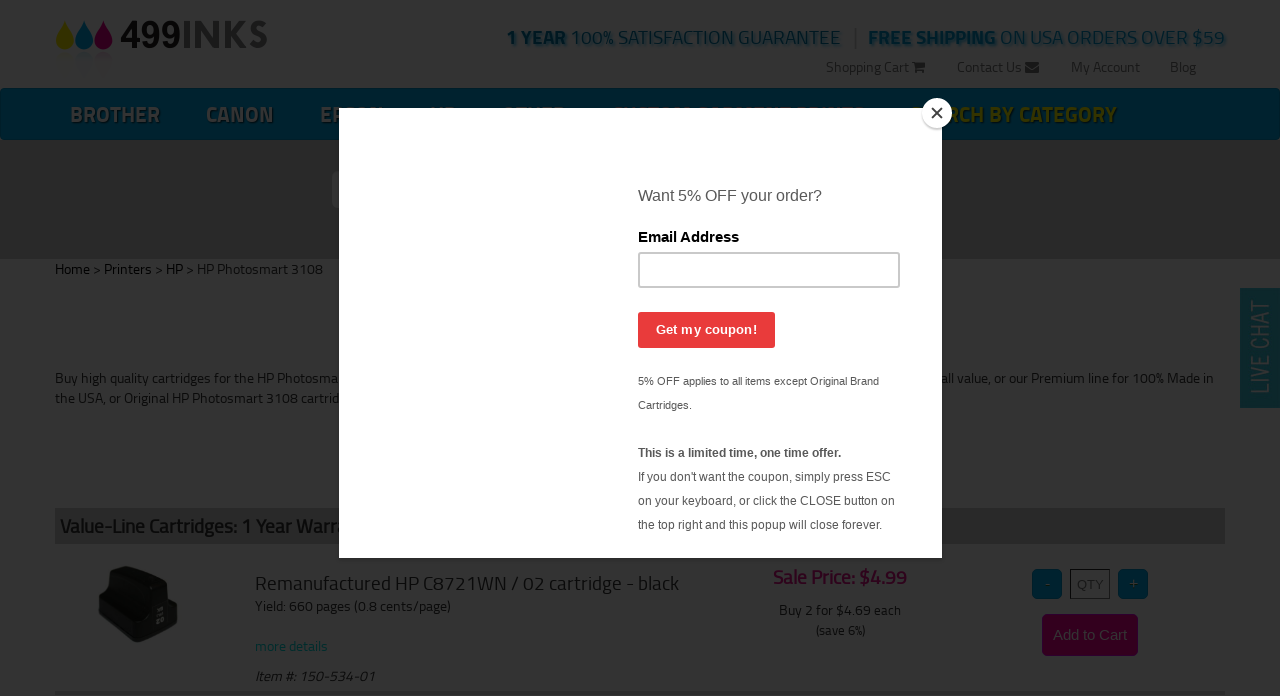

--- FILE ---
content_type: text/html;charset=UTF-8
request_url: https://499inks.com/cic/eg/inkjetprinter.php?printer=HP+Photosmart+3108
body_size: 5246
content:
<!DOCTYPE html>
<html lang="en">
<head>
	<meta charset="utf-8" />
	<meta name="viewport" content="width=device-width, initial-scale=1" />
	<title>HP Photosmart 3108 ink cartridge / HP Photosmart 3108 ink</title>
	<meta name="keywords" content="HP Photosmart 3108 cartridge, Photosmart 3108 cartridge, HP Photosmart 3108 ink">
	<meta name="description" content="High quality HP Photosmart 3108 ink is now within your reach. Buy our compatible for Photosmart 3108 inks and save big, or buy original brand HP">
	<link rel="canonical" href="https://499inks.com/cic/eg/inkjetprinter.php?printer=HP+Photosmart+3108">
	<meta name="robots" content="index, follow" />

	<meta http-equiv="X-UA-Compatible" content="IE=edge" />

	<link rel="icon" href="/favicon.ico" type="image/x-icon">
	<link rel="shortcut icon" href="/favicon.ico" type="image/x-icon">

	<link href="/cicini/design/bootstrap.min.css" rel="stylesheet" />
	<link href="/cicini/design/font-awesome.min.css" rel="stylesheet" />
	<link href="/cic/design/sc.css" rel="stylesheet">
	<link href="/cicini/design/styles.css" rel="stylesheet" />
	<link href="/cicini/design/cicstyles.css" rel="stylesheet" />
	<!--[if lt IE 9]>
	<script src="https://oss.maxcdn.com/html5shiv/3.7.2/html5shiv.min.js"></script>
	<script src="https://oss.maxcdn.com/respond/1.4.2/respond.min.js"></script>
	<![endif]-->
	<script src="https://ajax.googleapis.com/ajax/libs/jquery/1.11.2/jquery.min.js"></script>
	<script src="/cicini/design/bootstrap.min.js"></script>
	<script src="/cic/design/sc.js"></script>
</head>
<body>
<div id="fb-root"></div>

	<div class="container-fluid">
		<div class="container relative-top">
			<div class="row">
				<div class="col-xs-6 col-md-6 col-lg-3">
					<a href="/" class="brand"><img src="/cicini/images/logo.png" class="img-responsive" alt="499inks.com"/></a>
				</div>
				<div class="col-xs-6 col-lg-9">
					<ul class="nav nav-pills nav-action-text-499">
						<li><small class="highlight cyan-shadow"> <strong>FREE SHIPPING</strong> ON USA ORDERS OVER $59</small></li>
						<li class="visible-lg"> &nbsp; | &nbsp; </li>
						<li><small class="highlight cyan-shadow darker-blue"> <strong>1 YEAR</strong> 100% SATISFACTION GUARANTEE</small></li>
					</ul>
				</div>
			</div>
			<ul class="nav nav-pills nav-links-499 visible-lg">
				<li><a href="http://blog.499inks.com" target="_blank">Blog</a></li>
				<li><a href="/cic/account.php">My Account</a></li>
				<li><a href="/info/contact.php">Contact Us <i class="fa fa-envelope"></i></a></li>
				<li><a href="https://499inks.com/cic/basket.php">Shopping Cart <i class="fa fa-shopping-cart"></i></a></li>
			</ul>
		</div>
	</div>
	<nav class="navbar navbar-default shadow">
		<div class="container">
			<div class="navbar-header">
			<button type="button" class="navbar-toggle collapsed" data-toggle="collapse" data-target="#navbar-499">
				<span class="sr-only">Toggle navigation</span>
				<span class="icon-bar"></span>
				<span class="icon-bar"></span>
				<span class="icon-bar"></span>
			</button>
		</div>
		<div class="collapse navbar-collapse" id="navbar-499">
			<ul class="nav navbar-nav">
				<li><a href="/cic/eg/printers.php?printer=Brother">Brother</a></li>
				<li><a href="/cic/eg/printers.php?printer=Canon">Canon</a></li>
				<li><a href="/cic/eg/printers.php?printer=Epson">Epson</a></li>
				<li><a href="/cic/eg/printers.php?printer=HP">HP</a></li>
				<li><a href="/cic/eg/printers.php">Other</a></li>
				<li><a href="/cic/category.php?category=Custom+Printed+Transfers"><font color="pink">Custom Garment Prints</font></a></li>
				<li><a href="/cic/category.php"><font class="navbar-bright">Search by Category</font></a></li>
				<li class="visible-sm visible-xs visible-md"><a href="/cic/account.php">My Account</a></li>
				<li class="visible-sm visible-xs visible-md"><a href="/info/contact.php">Contact Us <i class="fa fa-envelope"></i></a></li>
				<li class="visible-sm visible-xs visible-md"><a href="https://499inks.com/cic/basket.php">Shopping Cart <i class="fa fa-shopping-cart"></i></a></li>
			</ul>
		</div><!-- /.navbar-collapse -->
		</div><!-- /.container-fluid -->
	</nav>
		<div class="container-fluid bg-grey">
		<div class="container">
			<p>&nbsp;</p>
			<form class="form-inline form-499" action="/cic/eg/refillsearch.php">
			<div class="form-group has-feedback">
				<input type="text" id="search-box" name="keyword" placeholder="Enter your printer or cartridge  model" class="form-control"/>
				<span class="fa fa-search form-control-feedback" aria-hidden="true"></span>
				<button type="submit" class="btn btn-danger btn-499"><i class="fa fa-send"></i> &nbsp; Save Now!</button>
			</div>
			<div class="form-group has-feedback">
			</div>
			</form>




























































			<p>&nbsp;</p>
		</div>
	</div>
		<div class="container-fluid bg-white">
		<div class="container">
		<div id="navigation"><a href="/" class="navigation" title="499 Inks Home Page">Home</a> > <a href="printers.php" class="navigation">Printers</a> > <a href="printers.php?printer=HP" class="navigation">HP</a> > HP Photosmart 3108</div>
		<div id="sc">
			<br />
<form action="https://499inks.com/cic/basket.php" method="post" onsubmit="return addToBasket(this)">

<h1 align="center">HP Photosmart 3108 ink cartridges</h1>


Buy high quality cartridges for the HP Photosmart 3108. Buy single or multipack inks and save even more. 
	Choose from our value-line for the best overall value, or our Premium line for 100% Made in the USA, or Original HP Photosmart 3108 cartridges.
	<br /><br />


<ul style="display:table;margin: 0 auto;">
	<li><a href="#ValueLineCartridgesYearWarranty">Value-Line Cartridges: 1 Year Warranty</a></li>
	<li><a href="#PremiumCartridgesLifetimeWarranty">Premium Cartridges: Lifetime Warranty</a></li>
	<li><a href="#OriginalBrandCartridges">Original Brand Cartridges</a></li>
</ul>

<br>


<a name="ValueLineCartridgesYearWarranty"></a>

<div class="cicHeader"><b>Value-Line Cartridges: 1 Year Warranty</b></div>

<div class="row">
	<div class="col-sm-2 col-xs-4 center">
		<a href="/cic/product.php?product=Remanufactured+HP+C8721WN+%2F+02+cartridge+-+black"><img src="/cicini/images/product/499-c8721wn.jpg" width="100" border="0" hspace="10" vspace="10" alt="Remanufactured HP C8721WN / 02 cartridge - black" /></a>
	</div>
	<div class="col-sm-5 col-xs-8">
		<span class="cicTitle">
		<br />
		Remanufactured HP C8721WN / 02 cartridge - black		</span>

		<br />Yield: 660 pages (0.8 cents/page)

		<br /><br />
		<p><a href="/cic/product.php?product=Remanufactured+HP+C8721WN+%2F+02+cartridge+-+black">more details</a></p>
		<i>Item #: 150-534-01</i>
	</div>
	<div class="col-sm-2 col-xs-12 center">
		<br />
		<p class="salePrice">Sale Price: $4.99</p>
		<p>Buy 2 for $4.69 <font size="-1">each<br /> (save 6%)</font></p>
	</div>
	<div class="col-sm-3 col-xs-12 center" style="min-width:160px">
		<br />
		<input type="button" onclick="qtyAddSub('qty1', 'sub')" value="-" class="cicAddsub" /> 
		<input type="text" name="qty1" id="qty1" class="cicQty" placeholder="QTY" />
		<input type="button" onclick="qtyAddSub('qty1', 'add')" value="+" class="cicAddsub" />
		<br />
		<input type="submit" value="Add to Cart" class="addtocart" />
		<input type="hidden" name="SKU1" value="150-534-01" />
	</div>
</div>
<div style="height:4px; background-color:#DEDEDE; margin:5px 0px"></div>
<div class="row">
	<div class="col-sm-2 col-xs-4 center">
		<a href="/cic/product.php?product=Remanufactured+HP+C8771WN+%2F+02+cartridge+-+cyan"><img src="/cicini/images/product/499-c8771wn.jpg" width="100" border="0" hspace="10" vspace="10" alt="Remanufactured HP C8771WN / 02 cartridge - cyan" /></a>
	</div>
	<div class="col-sm-5 col-xs-8">
		<span class="cicTitle">
		<br />
		Remanufactured HP C8771WN / 02 cartridge - cyan		</span>

		<br />Yield: 400 pages (1.1 cents/page)

		<br /><br />
		<p><a href="/cic/product.php?product=Remanufactured+HP+C8771WN+%2F+02+cartridge+-+cyan">more details</a></p>
		<i>Item #: 150-529-01</i>
	</div>
	<div class="col-sm-2 col-xs-12 center">
		<br />
		<p class="salePrice">Sale Price: $4.45</p>
		<p>Buy 2 for $4.19 <font size="-1">each<br /> (save 6%)</font></p>
	</div>
	<div class="col-sm-3 col-xs-12 center" style="min-width:160px">
		<br />
		<input type="button" onclick="qtyAddSub('qty2', 'sub')" value="-" class="cicAddsub" /> 
		<input type="text" name="qty2" id="qty2" class="cicQty" placeholder="QTY" />
		<input type="button" onclick="qtyAddSub('qty2', 'add')" value="+" class="cicAddsub" />
		<br />
		<input type="submit" value="Add to Cart" class="addtocart" />
		<input type="hidden" name="SKU2" value="150-529-01" />
	</div>
</div>
<div style="height:4px; background-color:#DEDEDE; margin:5px 0px"></div>
<div class="row">
	<div class="col-sm-2 col-xs-4 center">
		<a href="/cic/product.php?product=Remanufactured+HP+C8772WN+%2F+02+cartridge+-+magenta"><img src="/cicini/images/product/499-c8772wn.jpg" width="100" border="0" hspace="10" vspace="10" alt="Remanufactured HP C8772WN / 02 cartridge - magenta" /></a>
	</div>
	<div class="col-sm-5 col-xs-8">
		<span class="cicTitle">
		<br />
		Remanufactured HP C8772WN / 02 cartridge - magenta		</span>

		<br />Yield: 370 pages (1.3 cents/page)

		<br /><br />
		<p><a href="/cic/product.php?product=Remanufactured+HP+C8772WN+%2F+02+cartridge+-+magenta">more details</a></p>
		<i>Item #: 150-530-01</i>
	</div>
	<div class="col-sm-2 col-xs-12 center">
		<br />
		<p class="salePrice">Sale Price: $4.99</p>
		<p>Buy 2 for $4.69 <font size="-1">each<br /> (save 6%)</font></p>
	</div>
	<div class="col-sm-3 col-xs-12 center" style="min-width:160px">
		<br />
		<input type="button" onclick="qtyAddSub('qty3', 'sub')" value="-" class="cicAddsub" /> 
		<input type="text" name="qty3" id="qty3" class="cicQty" placeholder="QTY" />
		<input type="button" onclick="qtyAddSub('qty3', 'add')" value="+" class="cicAddsub" />
		<br />
		<input type="submit" value="Add to Cart" class="addtocart" />
		<input type="hidden" name="SKU3" value="150-530-01" />
	</div>
</div>
<div style="height:4px; background-color:#DEDEDE; margin:5px 0px"></div>
<div class="row">
	<div class="col-sm-2 col-xs-4 center">
		<a href="/cic/product.php?product=Remanufactured+HP+C8773WN+%2F+02+cartridge+-+yellow"><img src="/cicini/images/product/499-c8773wn.jpg" width="100" border="0" hspace="10" vspace="10" alt="Remanufactured HP C8773WN / 02 cartridge - yellow" /></a>
	</div>
	<div class="col-sm-5 col-xs-8">
		<span class="cicTitle">
		<br />
		Remanufactured HP C8773WN / 02 cartridge - yellow		</span>

		<br />Yield: 500 pages (1 cents/page)

		<br /><br />
		<p><a href="/cic/product.php?product=Remanufactured+HP+C8773WN+%2F+02+cartridge+-+yellow">more details</a></p>
		<i>Item #: 150-531-01</i>
	</div>
	<div class="col-sm-2 col-xs-12 center">
		<br />
		<p class="salePrice">Sale Price: $4.99</p>
		<p>Buy 2 for $4.69 <font size="-1">each<br /> (save 6%)</font></p>
	</div>
	<div class="col-sm-3 col-xs-12 center" style="min-width:160px">
		<br />
		<input type="button" onclick="qtyAddSub('qty4', 'sub')" value="-" class="cicAddsub" /> 
		<input type="text" name="qty4" id="qty4" class="cicQty" placeholder="QTY" />
		<input type="button" onclick="qtyAddSub('qty4', 'add')" value="+" class="cicAddsub" />
		<br />
		<input type="submit" value="Add to Cart" class="addtocart" />
		<input type="hidden" name="SKU4" value="150-531-01" />
	</div>
</div>
<div style="height:4px; background-color:#DEDEDE; margin:5px 0px"></div>
<div class="row">
	<div class="col-sm-2 col-xs-4 center">
		<a href="/cic/product.php?product=Remanufactured+HP+C8774WN+%2F+02+cartridge+-+light+cyan"><img src="/cicini/images/product/499-c8774wn.jpg" width="100" border="0" hspace="10" vspace="10" alt="Remanufactured HP C8774WN / 02 cartridge - light cyan" /></a>
	</div>
	<div class="col-sm-5 col-xs-8">
		<span class="cicTitle">
		<br />
		Remanufactured HP C8774WN / 02 cartridge - light cyan		</span>
		<div>
			<span class="cicIcon cicCloseout">CLEARANCE 10% OFF</span>
		</div>

		<br />Yield: 220 pages (2 cents/page)

		<br /><br />
		<p><a href="/cic/product.php?product=Remanufactured+HP+C8774WN+%2F+02+cartridge+-+light+cyan">more details</a></p>
		<i>Item #: 150-532-01</i>
	</div>
	<div class="col-sm-2 col-xs-12 center">
		<br />
		<p class="salePrice">Sale Price: $4.49</p>
		<p>Buy 2 for $4.29 <font size="-1">each<br /> (save 4%)</font></p>
	</div>
	<div class="col-sm-3 col-xs-12 center" style="min-width:160px">
		<br />
		<input type="button" onclick="qtyAddSub('qty5', 'sub')" value="-" class="cicAddsub" /> 
		<input type="text" name="qty5" id="qty5" class="cicQty" placeholder="QTY" />
		<input type="button" onclick="qtyAddSub('qty5', 'add')" value="+" class="cicAddsub" />
		<br />
		<input type="submit" value="Add to Cart" class="addtocart" />
		<input type="hidden" name="SKU5" value="150-532-01" />
	</div>
</div>
<div style="height:4px; background-color:#DEDEDE; margin:5px 0px"></div>
<div class="row">
	<div class="col-sm-2 col-xs-4 center">
		<a href="/cic/product.php?product=Remanufactured+HP+C8775WN+%2F+02+cartridge+-+light+magenta"><img src="/cicini/images/product/499-c8775wn.jpg" width="100" border="0" hspace="10" vspace="10" alt="Remanufactured HP C8775WN / 02 cartridge - light magenta" /></a>
	</div>
	<div class="col-sm-5 col-xs-8">
		<span class="cicTitle">
		<br />
		Remanufactured HP C8775WN / 02 cartridge - light magenta		</span>

		<br />Yield: 230 pages (2.2 cents/page)

		<br /><br />
		<p><a href="/cic/product.php?product=Remanufactured+HP+C8775WN+%2F+02+cartridge+-+light+magenta">more details</a></p>
		<i>Item #: 150-533-01</i>
	</div>
	<div class="col-sm-2 col-xs-12 center">
		<br />
		<p class="salePrice">Sale Price: $4.99</p>
		<p>Buy 2 for $4.69 <font size="-1">each<br /> (save 6%)</font></p>
	</div>
	<div class="col-sm-3 col-xs-12 center" style="min-width:160px">
		<br />
		<input type="button" onclick="qtyAddSub('qty6', 'sub')" value="-" class="cicAddsub" /> 
		<input type="text" name="qty6" id="qty6" class="cicQty" placeholder="QTY" />
		<input type="button" onclick="qtyAddSub('qty6', 'add')" value="+" class="cicAddsub" />
		<br />
		<input type="submit" value="Add to Cart" class="addtocart" />
		<input type="hidden" name="SKU6" value="150-533-01" />
	</div>
</div>
<div style="height:4px; background-color:#DEDEDE; margin:5px 0px"></div>
<div class="row">
	<div class="col-sm-2 col-xs-4 center">
		<a href="/cic/product.php?product=Remanufactured+HP+02+ink+cartridges+%28contains+5+cartridges%29"><img src="/cicini/images/product/499-hp-02-5pack.jpg" width="100" border="0" hspace="10" vspace="10" alt="Remanufactured HP 02 ink cartridges (contains 5 cartridges)" /></a>
	</div>
	<div class="col-sm-5 col-xs-8">
		<span class="cicTitle">
		<br />
		Remanufactured HP 02 ink cartridges (contains 5 cartridges)		</span>


		<br /><br />
		<p><a href="/cic/product.php?product=Remanufactured+HP+02+ink+cartridges+%28contains+5+cartridges%29">more details</a></p>
		<i>Item #: 151-500-01</i>
	</div>
	<div class="col-sm-2 col-xs-12 center">
		<br />
		<p class="salePrice">Sale Price: $18.99</p>
		<p>Buy 2 for $17.99 <font size="-1">each<br /> (save 5%)</font></p>
	</div>
	<div class="col-sm-3 col-xs-12 center" style="min-width:160px">
		<br />
		<input type="button" onclick="qtyAddSub('qty7', 'sub')" value="-" class="cicAddsub" /> 
		<input type="text" name="qty7" id="qty7" class="cicQty" placeholder="QTY" />
		<input type="button" onclick="qtyAddSub('qty7', 'add')" value="+" class="cicAddsub" />
		<br />
		<input type="submit" value="Add to Cart" class="addtocart" />
		<input type="hidden" name="SKU7" value="151-500-01" />
	</div>
</div>
<div style="height:4px; background-color:#DEDEDE; margin:5px 0px"></div>
<div class="row">
	<div class="col-sm-2 col-xs-4 center">
		<a href="/cic/product.php?product=Remanufactured+HP+02+ink+cartridges%2C+13+pack"><img src="/cicini/images/product/499-hp-02_13pack.jpg" width="100" border="0" hspace="10" vspace="10" alt="Remanufactured HP 02 ink cartridges, 13 pack" /></a>
	</div>
	<div class="col-sm-5 col-xs-8">
		<span class="cicTitle">
		<br />
		Remanufactured HP 02 ink cartridges, 13 pack		</span>


		<br /><br />
		<p><a href="/cic/product.php?product=Remanufactured+HP+02+ink+cartridges%2C+13+pack">more details</a></p>
		<i>Item #: 150-835-01</i>
	</div>
	<div class="col-sm-2 col-xs-12 center">
		<br />
		<p class="salePrice">Sale Price: $31.99</p>
		<p>Buy 2 for $30.39 <font size="-1">each<br /> (save 5%)</font></p>
	</div>
	<div class="col-sm-3 col-xs-12 center" style="min-width:160px">
		<br />
		<input type="button" onclick="qtyAddSub('qty8', 'sub')" value="-" class="cicAddsub" /> 
		<input type="text" name="qty8" id="qty8" class="cicQty" placeholder="QTY" />
		<input type="button" onclick="qtyAddSub('qty8', 'add')" value="+" class="cicAddsub" />
		<br />
		<input type="submit" value="Add to Cart" class="addtocart" />
		<input type="hidden" name="SKU8" value="150-835-01" />
	</div>
</div>
<div style="height:4px; background-color:#DEDEDE; margin:5px 0px"></div>

<br><br>
<a name="PremiumCartridgesLifetimeWarranty"></a>

<div class="cicHeader"><b>Premium Cartridges: Lifetime Warranty</b></div>

<div class="row">
	<div class="col-sm-2 col-xs-4 center">
		<a href="/cic/product.php?product=Premium+replacement+for+HP+02+-+black+-+USA-made"><img src="/cicini/images/product/499-hp-02-black-prm.jpg" width="100" border="0" hspace="10" vspace="10" alt="Premium replacement for HP 02 - black - USA-made" /></a>
	</div>
	<div class="col-sm-5 col-xs-8">
		<span class="cicTitle">
		<br />
		Premium replacement for HP 02 - black - USA-made		</span>

		<br />Yield: 660 pages (1.3 cents/page)

		<br /><br />
		<p><a href="/cic/product.php?product=Premium+replacement+for+HP+02+-+black+-+USA-made">more details</a></p>
		<i>Item #: 151-980-PR</i>
	</div>
	<div class="col-sm-2 col-xs-12 center">
		<br />
		<p class="salePrice">Sale Price: $8.49</p>
		<p>Buy 2 for $8.09 <font size="-1">each<br /> (save 5%)</font></p>
	</div>
	<div class="col-sm-3 col-xs-12 center" style="min-width:160px">
		<br />
		<input type="button" onclick="qtyAddSub('qty9', 'sub')" value="-" class="cicAddsub" /> 
		<input type="text" name="qty9" id="qty9" class="cicQty" placeholder="QTY" />
		<input type="button" onclick="qtyAddSub('qty9', 'add')" value="+" class="cicAddsub" />
		<br />
		<input type="submit" value="Add to Cart" class="addtocart" />
		<input type="hidden" name="SKU9" value="151-980-PR" />
	</div>
</div>
<div style="height:4px; background-color:#DEDEDE; margin:5px 0px"></div>
<div class="row">
	<div class="col-sm-2 col-xs-4 center">
		<a href="/cic/product.php?product=Premium+replacement+for+HP+02+-+cyan+-+USA-made"><img src="/cicini/images/product/499-hp-02-cyan-prm.jpg" width="100" border="0" hspace="10" vspace="10" alt="Premium replacement for HP 02 - cyan - USA-made" /></a>
	</div>
	<div class="col-sm-5 col-xs-8">
		<span class="cicTitle">
		<br />
		Premium replacement for HP 02 - cyan - USA-made		</span>

		<br />Yield: 400 pages (1.9 cents/page)

		<br /><br />
		<p><a href="/cic/product.php?product=Premium+replacement+for+HP+02+-+cyan+-+USA-made">more details</a></p>
		<i>Item #: 151-981-PR</i>
	</div>
	<div class="col-sm-2 col-xs-12 center">
		<br />
		<p class="salePrice">Sale Price: $7.49</p>
		<p>Buy 2 for $7.09 <font size="-1">each<br /> (save 5%)</font></p>
	</div>
	<div class="col-sm-3 col-xs-12 center" style="min-width:160px">
		<br />
		<input type="button" onclick="qtyAddSub('qty10', 'sub')" value="-" class="cicAddsub" /> 
		<input type="text" name="qty10" id="qty10" class="cicQty" placeholder="QTY" />
		<input type="button" onclick="qtyAddSub('qty10', 'add')" value="+" class="cicAddsub" />
		<br />
		<input type="submit" value="Add to Cart" class="addtocart" />
		<input type="hidden" name="SKU10" value="151-981-PR" />
	</div>
</div>
<div style="height:4px; background-color:#DEDEDE; margin:5px 0px"></div>
<div class="row">
	<div class="col-sm-2 col-xs-4 center">
		<a href="/cic/product.php?product=Premium+replacement+for+HP+02+-+magenta+-+USA-made"><img src="/cicini/images/product/499-hp-02-magenta-prm.jpg" width="100" border="0" hspace="10" vspace="10" alt="Premium replacement for HP 02 - magenta - USA-made" /></a>
	</div>
	<div class="col-sm-5 col-xs-8">
		<span class="cicTitle">
		<br />
		Premium replacement for HP 02 - magenta - USA-made		</span>

		<br />Yield: 370 pages (2 cents/page)

		<br /><br />
		<p><a href="/cic/product.php?product=Premium+replacement+for+HP+02+-+magenta+-+USA-made">more details</a></p>
		<i>Item #: 151-982-PR</i>
	</div>
	<div class="col-sm-2 col-xs-12 center">
		<br />
		<p class="salePrice">Sale Price: $7.49</p>
		<p>Buy 2 for $7.09 <font size="-1">each<br /> (save 5%)</font></p>
	</div>
	<div class="col-sm-3 col-xs-12 center" style="min-width:160px">
		<br />
		<input type="button" onclick="qtyAddSub('qty11', 'sub')" value="-" class="cicAddsub" /> 
		<input type="text" name="qty11" id="qty11" class="cicQty" placeholder="QTY" />
		<input type="button" onclick="qtyAddSub('qty11', 'add')" value="+" class="cicAddsub" />
		<br />
		<input type="submit" value="Add to Cart" class="addtocart" />
		<input type="hidden" name="SKU11" value="151-982-PR" />
	</div>
</div>
<div style="height:4px; background-color:#DEDEDE; margin:5px 0px"></div>
<div class="row">
	<div class="col-sm-2 col-xs-4 center">
		<a href="/cic/product.php?product=Premium+replacement+for+HP+02+-+yellow+-+USA-made"><img src="/cicini/images/product/499-hp-02-yellow-prm.jpg" width="100" border="0" hspace="10" vspace="10" alt="Premium replacement for HP 02 - yellow - USA-made" /></a>
	</div>
	<div class="col-sm-5 col-xs-8">
		<span class="cicTitle">
		<br />
		Premium replacement for HP 02 - yellow - USA-made		</span>

		<br />Yield: 500 pages (1.5 cents/page)

		<br /><br />
		<p><a href="/cic/product.php?product=Premium+replacement+for+HP+02+-+yellow+-+USA-made">more details</a></p>
		<i>Item #: 151-983-PR</i>
	</div>
	<div class="col-sm-2 col-xs-12 center">
		<br />
		<p class="salePrice">Sale Price: $7.49</p>
		<p>Buy 2 for $7.09 <font size="-1">each<br /> (save 5%)</font></p>
	</div>
	<div class="col-sm-3 col-xs-12 center" style="min-width:160px">
		<br />
		<input type="button" onclick="qtyAddSub('qty12', 'sub')" value="-" class="cicAddsub" /> 
		<input type="text" name="qty12" id="qty12" class="cicQty" placeholder="QTY" />
		<input type="button" onclick="qtyAddSub('qty12', 'add')" value="+" class="cicAddsub" />
		<br />
		<input type="submit" value="Add to Cart" class="addtocart" />
		<input type="hidden" name="SKU12" value="151-983-PR" />
	</div>
</div>
<div style="height:4px; background-color:#DEDEDE; margin:5px 0px"></div>
<div class="row">
	<div class="col-sm-2 col-xs-4 center">
		<a href="/cic/product.php?product=Premium+replacement+for+HP+02+-+light+cyan+-+USA-made"><img src="/cicini/images/product/499-hp-02-light-cyan-prm.jpg" width="100" border="0" hspace="10" vspace="10" alt="Premium replacement for HP 02 - light cyan - USA-made" /></a>
	</div>
	<div class="col-sm-5 col-xs-8">
		<span class="cicTitle">
		<br />
		Premium replacement for HP 02 - light cyan - USA-made		</span>

		<br />Yield: 220 pages (3.4 cents/page)

		<br /><br />
		<p><a href="/cic/product.php?product=Premium+replacement+for+HP+02+-+light+cyan+-+USA-made">more details</a></p>
		<i>Item #: 151-984-PR</i>
	</div>
	<div class="col-sm-2 col-xs-12 center">
		<br />
		<p class="salePrice">Sale Price: $7.49</p>
		<p>Buy 2 for $7.09 <font size="-1">each<br /> (save 5%)</font></p>
	</div>
	<div class="col-sm-3 col-xs-12 center" style="min-width:160px">
		<br />
		<input type="button" onclick="qtyAddSub('qty13', 'sub')" value="-" class="cicAddsub" /> 
		<input type="text" name="qty13" id="qty13" class="cicQty" placeholder="QTY" />
		<input type="button" onclick="qtyAddSub('qty13', 'add')" value="+" class="cicAddsub" />
		<br />
		<input type="submit" value="Add to Cart" class="addtocart" />
		<input type="hidden" name="SKU13" value="151-984-PR" />
	</div>
</div>
<div style="height:4px; background-color:#DEDEDE; margin:5px 0px"></div>
<div class="row">
	<div class="col-sm-2 col-xs-4 center">
		<a href="/cic/product.php?product=Premium+replacement+for+HP+02+-+light+magenta+-+USA-made"><img src="/cicini/images/product/499-hp-02-light-magenta-prm.jpg" width="100" border="0" hspace="10" vspace="10" alt="Premium replacement for HP 02 - light magenta - USA-made" /></a>
	</div>
	<div class="col-sm-5 col-xs-8">
		<span class="cicTitle">
		<br />
		Premium replacement for HP 02 - light magenta - USA-made		</span>

		<br />Yield: 230 pages (3.3 cents/page)

		<br /><br />
		<p><a href="/cic/product.php?product=Premium+replacement+for+HP+02+-+light+magenta+-+USA-made">more details</a></p>
		<i>Item #: 151-985-PR</i>
	</div>
	<div class="col-sm-2 col-xs-12 center">
		<br />
		<p class="salePrice">Sale Price: $7.49</p>
		<p>Buy 2 for $7.09 <font size="-1">each<br /> (save 5%)</font></p>
	</div>
	<div class="col-sm-3 col-xs-12 center" style="min-width:160px">
		<br />
		<input type="button" onclick="qtyAddSub('qty14', 'sub')" value="-" class="cicAddsub" /> 
		<input type="text" name="qty14" id="qty14" class="cicQty" placeholder="QTY" />
		<input type="button" onclick="qtyAddSub('qty14', 'add')" value="+" class="cicAddsub" />
		<br />
		<input type="submit" value="Add to Cart" class="addtocart" />
		<input type="hidden" name="SKU14" value="151-985-PR" />
	</div>
</div>
<div style="height:4px; background-color:#DEDEDE; margin:5px 0px"></div>

<br><br>
<a name="OriginalBrandCartridges"></a>

<div class="cicHeader"><b>Original Brand Cartridges</b></div>

<div class="row">
	<div class="col-sm-2 col-xs-4 center">
		<a href="/cic/product.php?product=HP+02%2C+C8771WN+Genuine+Original+%28OEM%29+ink+cartridge%2C+high+capacity+yield%2C+cyan"><img src="/cicini/images/product/499-hp-02-cyan-oem.jpg" width="100" border="0" hspace="10" vspace="10" alt="HP 02, C8771WN Genuine Original (OEM) ink cartridge, high capacity yield, cyan" /></a>
	</div>
	<div class="col-sm-5 col-xs-8">
		<span class="cicTitle">
		<br />
		HP 02, C8771WN Genuine Original (OEM) ink cartridge, high capacity yield, cyan		</span>

		<br />Yield: 400 pages (5 cents/page)

		<br /><br />
		<p><a href="/cic/product.php?product=HP+02%2C+C8771WN+Genuine+Original+%28OEM%29+ink+cartridge%2C+high+capacity+yield%2C+cyan">more details</a></p>
		<i>Item #: 151-242-01</i>
	</div>
	<div class="col-sm-2 col-xs-12 center">
		<br />
		<p class="salePrice">Sale Price: $19.99</p>
		<p>Buy 2 for $19.39 <font size="-1">each<br /> (save 3%)</font></p>
	</div>
	<div class="col-sm-3 col-xs-12 center" style="min-width:160px">
		<br />
		<input type="button" onclick="qtyAddSub('qty15', 'sub')" value="-" class="cicAddsub" /> 
		<input type="text" name="qty15" id="qty15" class="cicQty" placeholder="QTY" />
		<input type="button" onclick="qtyAddSub('qty15', 'add')" value="+" class="cicAddsub" />
		<br />
		<input type="submit" value="Add to Cart" class="addtocart" />
		<input type="hidden" name="SKU15" value="151-242-01" />
	</div>
</div>
<div style="height:4px; background-color:#DEDEDE; margin:5px 0px"></div>
<div class="row">
	<div class="col-sm-2 col-xs-4 center">
		<a href="/cic/product.php?product=HP+02%2C+C8773WN+Genuine+Original+%28OEM%29+ink+cartridge%2C+high+capacity+yield%2C+yellow"><img src="/cicini/images/product/499-hp-02-yellow-oem.jpg" width="100" border="0" hspace="10" vspace="10" alt="HP 02, C8773WN Genuine Original (OEM) ink cartridge, high capacity yield, yellow" /></a>
	</div>
	<div class="col-sm-5 col-xs-8">
		<span class="cicTitle">
		<br />
		HP 02, C8773WN Genuine Original (OEM) ink cartridge, high capacity yield, yellow		</span>

		<br />Yield: 500 pages (3.6 cents/page)

		<br /><br />
		<p><a href="/cic/product.php?product=HP+02%2C+C8773WN+Genuine+Original+%28OEM%29+ink+cartridge%2C+high+capacity+yield%2C+yellow">more details</a></p>
		<i>Item #: 151-244-01</i>
	</div>
	<div class="col-sm-2 col-xs-12 center">
		<br />
		<p class="salePrice">Sale Price: $17.99</p>
		<p>Buy 2 for $17.49 <font size="-1">each<br /> (save 3%)</font></p>
	</div>
	<div class="col-sm-3 col-xs-12 center" style="min-width:160px">
		<br />
		<input type="button" onclick="qtyAddSub('qty16', 'sub')" value="-" class="cicAddsub" /> 
		<input type="text" name="qty16" id="qty16" class="cicQty" placeholder="QTY" />
		<input type="button" onclick="qtyAddSub('qty16', 'add')" value="+" class="cicAddsub" />
		<br />
		<input type="submit" value="Add to Cart" class="addtocart" />
		<input type="hidden" name="SKU16" value="151-244-01" />
	</div>
</div>
<div style="height:4px; background-color:#DEDEDE; margin:5px 0px"></div>
<div class="row">
	<div class="col-sm-2 col-xs-4 center">
		<a href="/cic/product.php?product=HP+02%2C+C8774WN+Genuine+Original+%28OEM%29+ink+cartridge%2C+high+capacity+yield%2C+light+cyan"><img src="/cicini/images/product/499-hp-02-light-cyan-oem.jpg" width="100" border="0" hspace="10" vspace="10" alt="HP 02, C8774WN Genuine Original (OEM) ink cartridge, high capacity yield, light cyan" /></a>
	</div>
	<div class="col-sm-5 col-xs-8">
		<span class="cicTitle">
		<br />
		HP 02, C8774WN Genuine Original (OEM) ink cartridge, high capacity yield, light cyan		</span>

		<br />Yield: 220 pages (8.2 cents/page)

		<br /><br />
		<p><a href="/cic/product.php?product=HP+02%2C+C8774WN+Genuine+Original+%28OEM%29+ink+cartridge%2C+high+capacity+yield%2C+light+cyan">more details</a></p>
		<i>Item #: 151-245-01</i>
	</div>
	<div class="col-sm-2 col-xs-12 center">
		<br />
		<p class="salePrice">Sale Price: $17.99</p>
		<p>Buy 2 for $17.49 <font size="-1">each<br /> (save 3%)</font></p>
	</div>
	<div class="col-sm-3 col-xs-12 center" style="min-width:160px">
		<br />
		<input type="button" onclick="qtyAddSub('qty17', 'sub')" value="-" class="cicAddsub" /> 
		<input type="text" name="qty17" id="qty17" class="cicQty" placeholder="QTY" />
		<input type="button" onclick="qtyAddSub('qty17', 'add')" value="+" class="cicAddsub" />
		<br />
		<input type="submit" value="Add to Cart" class="addtocart" />
		<input type="hidden" name="SKU17" value="151-245-01" />
	</div>
</div>
<div style="height:4px; background-color:#DEDEDE; margin:5px 0px"></div>
<div class="row">
	<div class="col-sm-2 col-xs-4 center">
		<a href="/cic/product.php?product=HP+02XL%2C+C8732WN+Genuine+Original+%28OEM%29+ink+cartridge%2C+high+capacity+yield%2C+yellow%2C+750+pages"><img src="/cicini/images/product/499-hp-02xl-yellow-oem.jpg" width="100" border="0" hspace="10" vspace="10" alt="HP 02XL, C8732WN Genuine Original (OEM) ink cartridge, high capacity yield, yellow, 750 pages" /></a>
	</div>
	<div class="col-sm-5 col-xs-8">
		<span class="cicTitle">
		<br />
		HP 02XL, C8732WN Genuine Original (OEM) ink cartridge, high capacity yield, yellow, 750 pages		</span>

		<br />Yield: 750 pages (3.4 cents/page)

		<br /><br />
		<p><a href="/cic/product.php?product=HP+02XL%2C+C8732WN+Genuine+Original+%28OEM%29+ink+cartridge%2C+high+capacity+yield%2C+yellow%2C+750+pages">more details</a></p>
		<i>Item #: 151-656-01</i>
	</div>
	<div class="col-sm-2 col-xs-12 center">
		<br />
		<p class="salePrice">Sale Price: $25.49</p>
		<p>Buy 2 for $24.69 <font size="-1">each<br /> (save 3%)</font></p>
	</div>
	<div class="col-sm-3 col-xs-12 center" style="min-width:160px">
		<br />
		<input type="button" onclick="qtyAddSub('qty18', 'sub')" value="-" class="cicAddsub" /> 
		<input type="text" name="qty18" id="qty18" class="cicQty" placeholder="QTY" />
		<input type="button" onclick="qtyAddSub('qty18', 'add')" value="+" class="cicAddsub" />
		<br />
		<input type="submit" value="Add to Cart" class="addtocart" />
		<input type="hidden" name="SKU18" value="151-656-01" />
	</div>
</div>
<div style="height:4px; background-color:#DEDEDE; margin:5px 0px"></div>

<br><br>


<input type="hidden" name="lastCatalogPage" value="/cic/eg/inkjetprinter.php?printer=HP+Photosmart+3108">
<input type="hidden" name="act" value="add">
</form>


		</div>
		</div>
		<p>&nbsp;</p>
	</div>
		<div class="container-fluid bg-grey">
		<div class="container">
			<div class="center"><p class="header" style="margin-top:50px;">Did you know?</p></div>
		</div>
	</div>

	<div class="container">
		<p>&nbsp;</p>
		<div class="row">
			<div class="col-md-3">
				<div class="list-group center">
					<a href="/newsletter.php" class="list-group-item">
					<p><span class="list-group-item-heading">We send out monthly coupons.</span></p><br />
					<p><i class="big-thumb fa magenta fa-tag magenta-shadow"></i></p><br />
					<h4>TAKE 5% OFF YOUR 1ST ORDER</h4><br />
					<br />
					</a>
				</div>
			</div>
			<div class="col-md-3">
				<div class="list-group center">
					<a href="/info/paymentinfo.php" class="list-group-item">
					<p><span class="list-group-item-heading">We accept all major credit cards, Paypal, phone payments, and checks.</span></p>
					<p><i class="big-thumb magenta fa fa-credit-card magenta-shadow"></i></p><br />
					<h4>HOW TO ORDER</h4><br /><br /><br />
					</a>
				</div>
			</div>
			<div class="col-md-3">
				<div class="list-group center">
					<a href="https://www.facebook.com/499inks" class="list-group-item" target="_blank">
					<p><span class="list-group-item-heading">We're Social.</span></p><br />
					<p><i class="big-thumb magenta fa fa-thumbs-o-up magenta-shadow"></i></p><br />
					<h4>LIKE US AND SEE OUR DEALS FIRST</h4><br /><br />
					</a>
				</div>
			</div>
			<div class="col-md-3">
				<div class="list-group center">
					<a href="/info/guarantee.php" class="list-group-item">
					<p><span class="list-group-item-heading">We never compromise on quality.</span></p>
					<p><span class="big-thumb magenta magenta-shadow">100%</span></p><br />
					<h4>1 YEAR SATISFACTION GUARANTEE</h4><br /><br />
					</a>
				</div>
			</div>
		</div>
	</div>
	
	<footer>
		<hr />
		<div class="container">
			<div class="col-md-4">
				<address>
					<strong>499inks.com</strong><br />
					4981 Irwindale Ave, Suite 200<br />
					Irwindale, CA, 91706
				</address>
<div class="fb-like" data-href="https://499inks.com/cic/eg/inkjetprinter.php?printer=HP+Photosmart+3108" data-layout="standard" data-action="like" data-show-faces="true" data-share="true"></div>
<div class="twtmar"><a href="https://twitter.com/share" class="twitter-share-button" data-url="https://499inks.com/cic/eg/inkjetprinter.php?printer=HP+Photosmart+3108">Tweet</a>
<script>!function(d,s,id){var js,fjs=d.getElementsByTagName(s)[0],p=/^http:/.test(d.location)?'http':'https';if(!d.getElementById(id)){js=d.createElement(s);js.id=id;js.src=p+'://platform.twitter.com/widgets.js';fjs.parentNode.insertBefore(js,fjs);}}(document, 'script', 'twitter-wjs');</script>About our high quality inkjet & toner cartridges</div>
			</div>
			<div class="col-md-4">
				<ul class="nav nav-stacked">
					<li><a href="/info/about.php">About Us</a></li>
					<li><a href="/info/contact.php">Contact Us</a></li>
					<li><a href="/info/privacy.php">Privacy Policy</a></li>
				</ul>
			</div>
			<div class="col-md-4">
				<ul class="nav nav-stacked">
					<li><a href="/info/help.php">FAQ</a></li>
					<li><a href="/info/shipping.php">Shipping Policy</a></li>
					<li><a href="/info/499-affiliate-program.php">Affiliate Program</a></li>
					<!--li><a href="/sitemap.php">Sitemap</a></li-->
				</ul>
			</div>
		</div>
	</footer>

	<div id="live-chat">
		<a href="javascript:void(0);" onclick="olark('api.box.expand')"><img src="/cicini/images/livechat.jpg"></a>
	</div>
<!-- begin olark code -->
<script type="text/javascript" async> ;(function(o,l,a,r,k,y){if(o.olark)return; r="script";y=l.createElement(r);r=l.getElementsByTagName(r)[0]; y.async=1;y.src="//"+a;r.parentNode.insertBefore(y,r); y=o.olark=function(){k.s.push(arguments);k.t.push(+new Date)}; y.extend=function(i,j){y("extend",i,j)}; y.identify=function(i){y("identify",k.i=i)}; y.configure=function(i,j){y("configure",i,j);k.c[i]=j}; k=y._={s:[],t:[+new Date],c:{},l:a}; })(window,document,"static.olark.com/jsclient/loader.js");
olark.identify('7757-287-10-4177');
olark.configure('system.hb_position', 'left');
olark.configure('system.force_localstorage_fallback');
olark.configure("features.automation", { events: [], chatboxAlwaysAvailable: false, });
olark('api.box.hide');
olark('api.box.onShrink', function(event) { olark('api.box.hide'); });
//olark('api.chat.onOperatorsAway', function() { document.getElementById('live-chat').style.visibility = 'hidden'; });
</script>
<!-- end olark code -->

<script type="text/javascript" src="//s3.amazonaws.com/downloads.mailchimp.com/js/signup-forms/popup/embed.js" data-dojo-config="usePlainJson: true, isDebug: false"></script><script type="text/javascript">require(["mojo/signup-forms/Loader"], function(L) { L.start({"baseUrl":"mc.us7.list-manage.com","uuid":"b83fa0fcd286727750c4ec7bd","lid":"c946877866"}) })</script>

<!-- HJ Tracking -->
<!-- // HJ Tracking -->

<!-- Google Analytics & Ads -->
<script async src="https://www.googletagmanager.com/gtag/js?id=G-31S2NGCLGL"></script>
<script>
window.dataLayer = window.dataLayer || [];
function gtag(){dataLayer.push(arguments);}
gtag('js', new Date());
gtag('config', 'G-31S2NGCLGL');
gtag('config', 'AW-984252075');


</script>
<!-- Google Analytics & Ads -->
<!-- Google Customer Review -->
<script src="https://apis.google.com/js/platform.js?onload=renderBadge" async defer></script>
<script>
window.renderBadge = function() {
	var ratingBadgeContainer = document.createElement("div");
	document.body.appendChild(ratingBadgeContainer);
	window.gapi.load('ratingbadge', function() {
		window.gapi.ratingbadge.render(ratingBadgeContainer, {"merchant_id": 11062098});
	});
}
</script>
<!-- // Google Customer Review -->

<script type="application/ld+json">
{
	"@context": "https://schema.org",
	"@type": "OnlineStore",
	"name": "499 Inks",
	"url": "https://499inks.com",
	"address": {
		"@type": "PostalAddress",
		"addressCountry": "US",
		"postalCode": "91723",
		"addressLocality": "Los Angeles"
	}
}
</script>


</body>
</html>